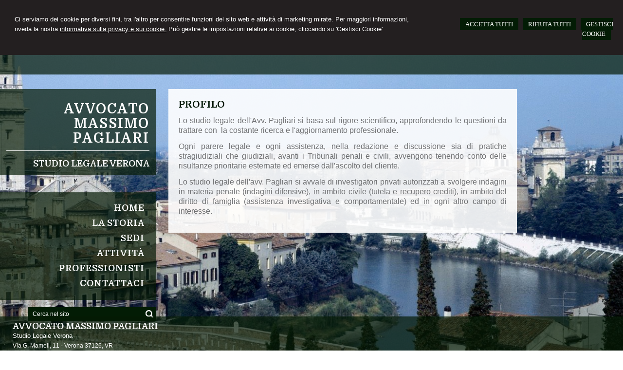

--- FILE ---
content_type: text/html; charset=utf-8
request_url: https://www.avvmassimopagliari.it/avvocato-verona/16
body_size: 5906
content:


<!DOCTYPE html PUBLIC "-//W3C//DTD XHTML 1.0 Transitional//EN" "http://www.w3.org/TR/xhtml1/DTD/xhtml1-transitional.dtd">
<html lang="it" xml:lang="it" xmlns="http://www.w3.org/1999/xhtml">

<head>


    <meta http-equiv="Content-Type" content="text/html; charset=utf-8" />
<meta name="author" content="AvvocatoMyWeb" />
<meta name="copyright" content="www.avvocatomyweb.it" />
<meta http-equiv="content-language" content="IT" />
<meta name="ROBOTS" content="INDEX,FOLLOW" />
<meta name="revisit-after" content="7 days" />
<meta name="google" content="notranslate" />
<meta content="Edge" http-equiv="X-UA-Compatible" />
<meta name="viewport" content="width=device-width" />
<meta name="viewport" content="initial-scale=1.0" />
<meta property="og:type" content="website"/>
<meta name="twitter:card" content="site"/>
<meta name="og:site_name" content="Avvocato Pagliari Verona"/>
<meta name="description" content="Avvocato civilista Verona Pagliari"/>
<meta property="og:description" content="Avvocato civilista Verona Pagliari"/>
<meta name="twitter:description" content="Avvocato civilista Verona Pagliari"/>
<meta property="og:image" content="https://www.avvmassimopagliari.it/public/logo-email.jpg"/>
<meta name="twitter:image" content="https://www.avvmassimopagliari.it/public/logo-email.jpg"/>
<link rel="image_src" href="https://www.avvmassimopagliari.it/public/logo-email.jpg" />
<base href="https://www.avvmassimopagliari.it"/>
<meta property="og:url" content=" http://www.avvmassimopagliari.it/avvocato-verona/16"/>
<meta name=" twitter:site" content=" http://www.avvmassimopagliari.it/avvocato-verona/16"/>
<title>Profilo</title>
<meta property="og:title" content="Profilo"/>
<meta name=" twitter:title" content="Profilo"/>
<link type="text/css" href="https://www.avvocatomyweb.it/csstemplate2.0/Imago/stile.css" rel="stylesheet" />
<link type="text/css" href="https://www.avvocatomyweb.it/csstemplate2.0/Imago/responsive.css" rel="stylesheet" />
<link rel="stylesheet" href="https://www.avvocatomyweb.it/utility/fontawesome/css/all.min.css" />
<link rel="stylesheet" href="https://www.avvocatomyweb.it/utility/fontawesome/css/v4-font-face.min.css" />
<link rel="stylesheet" href="https://www.avvocatomyweb.it/utility/fontawesome/css/v4-shims.min.css" />
<link type = "text/css" href="https://www.avvocatomyweb.it/jsTemplate2.0/animate.css" rel="stylesheet" />
<link type = "text/css" href="https://www.avvocatomyweb.it/jsTemplate2.0/hover-min.css" rel="stylesheet" /> 
<link type = "text/css" href="https://www.avvocatomyweb.it/jsTemplate2.0/col.css" rel="stylesheet" /> 
<link type = "text/css" href="https://www.avvocatomyweb.it/jsTemplate2.0/OwlCarousel/css/owl.carousel.min.css" rel="stylesheet" /> 
<link type = "text/css" href="https://www.avvocatomyweb.it/jsTemplate2.0/OwlCarousel/css/owl.theme.default.min.css" rel="stylesheet" /> 
<link type = "text/css" href="https://www.avvocatomyweb.it/cssTemplate2.0/cookie.css" rel="stylesheet" />
<link type="text/css" href="https://www.avvocatomyweb.it/csstemplate2.0/std/flag-icon.css" rel="stylesheet" />
<link type="text/css" href="https://www.avvocatomyweb.it/jsTemplate/jquery.modal.min.css" rel="stylesheet" />
<script type="text/javascript" src="https://www.avvocatomyweb.it/jsTemplate2.0/jquery.js"></script>


    

</head>
<body class="inner-body">
    <form name="form1" method="post" action="/avvocato-verona/16" onsubmit="javascript:return WebForm_OnSubmit();" id="form1">
<div>
<input type="hidden" name="__EVENTTARGET" id="__EVENTTARGET" value="" />
<input type="hidden" name="__EVENTARGUMENT" id="__EVENTARGUMENT" value="" />
<input type="hidden" name="__VIEWSTATE" id="__VIEWSTATE" value="/[base64]" />
</div>

<script type="text/javascript">
//<![CDATA[
var theForm = document.forms['form1'];
if (!theForm) {
    theForm = document.form1;
}
function __doPostBack(eventTarget, eventArgument) {
    if (!theForm.onsubmit || (theForm.onsubmit() != false)) {
        theForm.__EVENTTARGET.value = eventTarget;
        theForm.__EVENTARGUMENT.value = eventArgument;
        theForm.submit();
    }
}
//]]>
</script>


<script src="/WebResource.axd?d=F73DOFn-rZifRxgqLBCochwEnmf2S9Zqf0Ot_DkAm_jle2KINg_lo8M_2ig0d70z0EcHzDMFGpHRdmjnX7ipS4xdomM1&amp;t=638901845280000000" type="text/javascript"></script>


<script src="/WebResource.axd?d=2KTk_UAw-flfyaN86oR-hWPBYO_8QIejnCYXDP-vHNIgHywAxiGuQun4DFob6U5u_6dnM_Q_Ka0XRcgpBnWHOcxM1aI1&amp;t=638901845280000000" type="text/javascript"></script>
<script type="text/javascript">
//<![CDATA[
function WebForm_OnSubmit() {
if (typeof(ValidatorOnSubmit) == "function" && ValidatorOnSubmit() == false) return false;
return true;
}
//]]>
</script>

<div>

	<input type="hidden" name="__VIEWSTATEGENERATOR" id="__VIEWSTATEGENERATOR" value="90059987" />
	<input type="hidden" name="__EVENTVALIDATION" id="__EVENTVALIDATION" value="/wEdAApGtJgyxJ1fA4uH7siJ+XTuMO3Zc8Ox3i9IYX9MUqgeJsjupeWyoSihSzXM9U7QavIxt7AtdIbma0iPv1SJ8zWGaptv2pjZ7nBwvoR11shL7oPN+YZfoeeO06j8cc4foocnDhlsGfobIZb5MXzSUNKCjjB3DwhG/Vt48OmdaR7BiskAs10nNZP1YKdUrF97qrwf9nIVSTnsITUgsCbRY/vPuV+304rbrKAujcXY/a2cKeqPRfE=" />
</div>
       
        <div id="ContentWrapper">
	<div class="banner_consenso_cookie"><div id="testo_banner"><p>Ci serviamo dei cookie per diversi fini, 
tra l'altro per consentire funzioni del sito web e attività di marketing mirate. Per maggiori informazioni, riveda la nostra <a href="cookie-policy/" id="lp_link">informativa sulla privacy e sui cookie.</a> 
Può gestire le impostazioni relative ai cookie, cliccando su 'Gestisci Cookie'</div><div class="pulsanti-banner"> <a class="button" onclick="AccettaTuttiCookie();" href="javascript:void(0)" title="Accetta Tutti">ACCETTA TUTTI</a>  <a class="button" onclick="RifiutaTuttiCookie();" href="javascript:void(0)" title="Rifiuta Tutti">RIFIUTA TUTTI</a>  <a class="button" onclick="GestisciCookie();" href="javascript:void(0)" title="Gestisci Cookie">GESTISCI COOKIE</a></p></div></div>


<style type="text/css">

    #ContentWrapper {
   
    background-image:url(public/home/verona_2.jpg);
    
}
</style>
 <div id="header-wrapper">
     <div id="header">
            <div class="top">

 
           
                 
  
                </div>
  <div class="header-right">
                       
    
                </div>
               
  
 <div class="header-left">

 </div>
      

              </div>
     </div>
    
        <div id="content-wrapper">
              <div class="content-left">
                    <div class="logo">
                        <div class="txtlogo"><h1><a href="" title="Home">Avvocato Massimo Pagliari</a></h1><p><a href="" title="Home">Studio Legale Verona</a></p></div>
                    </div> 

 <div id="menu">
   
                    <!--modulo menu principale-->
                    <a class="menuresponsive" href="javascript:void(0);">
                         <i class="fa fa-bars"></i>
                      <span>Menu</span></a>
                   

                     <ul class="menu">
                     <li class="parent first"><a href="" title="Home"><span>Home</span></a></li><li class="parent"><a href="la-storia/17" title="La storia"><span>La storia</span></a></li><li class="parent"><a href="sedi/8" title="Sedi"><span>Sedi</span></a></li><li class="parent"><a href="attivita/13" title="Attività"><span>Attività</span></a></li><li class="parent"><a href="professionisti/7" title="Professionisti"><span>Professionisti</span></a><ul class=" sub-menu"><li><a  href="professionisti/titolare/18" title="Titolare"><span>Titolare</span></a></li><li><a  href="professionisti/collaboratori/19" title="Collaboratori"><span>Collaboratori</span></a></li></ul></li><li class="parent last"><a href="contattaci/22" title="Contattaci"><span>Contattaci</span></a></li>
                        </ul>    
                             
                    <!--fine menu principale-->
                
 
                       
 </div> 
                    
                  <div class="search">
                            <input name="ctl00$PanelSeach$TextSearch" type="text" value="Cerca nel sito" id="ctl00_PanelSeach_TextSearch" class="inputsearch" onfocus="if(this.value==&#39;Cerca nel sito&#39;) this.value=&#39;&#39;;" onblur="if(this.value==&#39;&#39;) this.value=&#39;Cerca nel sito&#39;;" />
<input type="submit" name="ctl00$PanelSeach$SearchButton" value="" onclick="javascript:WebForm_DoPostBackWithOptions(new WebForm_PostBackOptions(&quot;ctl00$PanelSeach$SearchButton&quot;, &quot;&quot;, true, &quot;searchSite&quot;, &quot;&quot;, false, false))" id="ctl00_PanelSeach_SearchButton" class="btn-search" />
<span id="ctl00_PanelSeach_ValidatorTextSearch" class="validationError" style="color:Red;visibility:hidden;"></span>


<span id="ctl00_PanelSeach_ValidatorTextSearchBlog" class="validationError" style="color:Red;visibility:hidden;"></span>
                        </div>   

                </div>
            <div id="content">

                <div id="ctl00_ContenutiPaginaInterna">
		
<div class="paginainterna">
  <div id="ctl00_ctl00_ContenutiMain">
			<h1>Profilo</h1><p style="text-align: justify;"><span style="font-size: medium;">Lo studio legale dell'Avv. Pagliari si basa sul rigore scientifico, approfondendo le questioni da trattare con &nbsp;la costante ricerca e l'aggiornamento professionale.</span></p>
<p style="text-align: justify;"><span style="font-size: medium;">Ogni parere legale e ogni assistenza, nella redazione e discussione sia di pratiche stragiudiziali che giudiziali, avanti i Tribunali penali e civili, avvengono tenendo conto delle risultanze prioritarie esternate ed emerse dall'ascolto del cliente.<!-- pagebreak --></span></p>
<p style="text-align: justify;"><span style="font-size: medium;">Lo studio legale dell'avv. Pagliari si avvale di investigatori privati autorizzati a svolgere indagini in materia penale (indagini difensive),&nbsp;in ambito civile (tutela e recupero crediti), in ambito del diritto di famiglia (assistenza investigativa e comportamentale) ed in ogni altro campo di interesse.&nbsp;</span></p>
		</div>
  
</div>


	</div>
   <div id="ctl00_PanelPaginaLaterale" class="page-laterale">
		<div id="ctl00_ctl02_PanelPaginaLaterale" class="contentpaginalaterale">
			<div  class="box-laterali newsfiscali-inner"><h2>News</h2><div class="wrapper-news"><div class="item-news "><p class="date-cal"><span class="month">gen</span><span class="day">20</span></p><p class="date"><span>20/01/2026</span></p><p class="title"><a target="_blank" href="https://www.altalex.com/documents/news/2026/01/20/fissazione-anticipata-data-referendum-separazione-carriere" title="La fissazione anticipata della data del referendum sulla separazione delle carriere">La fissazione anticipata della data del referendum sulla separazione delle carriere</a></p><p class="descrizione">La raccolta delle firme serve ad attivare </p></div><div class="item-news "><p class="date-cal"><span class="month">gen</span><span class="day">20</span></p><p class="date"><span>20/01/2026</span></p><p class="title"><a target="_blank" href="https://www.altalex.com/documents/news/2026/01/20/procedimento-sanzionatorio-garante-privacy-termini-sono-perentori" title="Procedimento sanzionatorio del Garante Privacy: i termini sono perentori">Procedimento sanzionatorio del Garante Privacy: i termini sono perentori</a></p><p class="descrizione">La Cassazione civile riafferma la necessità </p></div><div class="item-news last "><p class="date-cal"><span class="month">gen</span><span class="day">20</span></p><p class="date"><span>20/01/2026</span></p><p class="title"><a target="_blank" href="https://www.altalex.com/documents/news/2026/01/20/revoca-patente-guida-stato-ebbrezza-decorrenza-triennio-per-riottenerla" title="Revoca della patente per guida in stato di ebbrezza e decorrenza del triennio per riottenerla">Revoca della patente per guida in stato di ebbrezza e decorrenza del triennio per riottenerla</a></p><p class="descrizione">Il dies a quo va individuato nel momento </p></div></div></div>
		</div>
	</div>

                   
            </div>
             <div style="clear:both"></div>
        </div>
     <!-- Footer Start here -->
        <div id="footer-wrapper">
            <div id="footer">
                        
                <div class="dati-footer">
                    <div class="logo-footer"><div class="txtlogo"><h1>Avvocato Massimo Pagliari</h1><p>Studio Legale Verona</p></div></div><div class="vcard"><div class="org"><b>Studio Legale Pagliari</b></div><div class="adr"><div class="street-address">Via G. Mameli, 11 - <span class="locality">Verona</span> <span class="zipcode">37126</span>, <span class="region">VR</span></div><div class="cont">Tel. <span class="tel">045/8303173</span> Fax <span class="fax">045/8388623</span></div></div></div>
                </div>
<div id="footer-credits">
                <p class="credits">&copy; 2026 Copyright Avvocato Pagliari Verona. Tutti i diritti riservati  |  P.IVA 02261910232  |  <a  href="javascript:GestisciCookie()" title="Gestisci Cookie">Gestisci Cookie</a> - <a  href="sitemap/3" title="Sitemap">Sitemap</a> - <a  href="privacy/4" title="Privacy">Privacy</a> - <a target="_blank" href="https://www.avvocatomyweb.it" title="Credits">Credits</a></p>
            </div>
            </div>
            
          
        </div>
</div>
  

   
    <script type="text/javascript" src="https://www.avvocatomyweb.it/jsTemplate2.0/jquery.nivo.slider.js"></script>
<script type="text/javascript" src="https://www.avvocatomyweb.it/jsTemplate2.0/jquery-ui.js"></script>
<script type="text/javascript" src="https://www.avvocatomyweb.it/jsTemplate2.0/jquery.ui.widget.js"></script>
<script type="text/javascript" src="https://www.avvocatomyweb.it/jsTemplate2.0/jquery-ui.custom.js"></script>
<script type="text/javascript" src="https://www.avvocatomyweb.it/jsTemplate2.0/jquery.imagesloaded.min.js"></script>
<script type="text/javascript" src="https://www.avvocatomyweb.it/jsTemplate2.0/jquery-imagefill.js"></script>
<script type="text/javascript" src="https://www.avvocatomyweb.it/jsTemplate2.0/jquery.cookie.js"></script>
<script type="text/javascript" src="https://www.avvocatomyweb.it/jsTemplate2.0/jquery.appear.js"></script>
<script type="text/javascript" src="https://www.avvocatomyweb.it/jsTemplate2.0/OwlCarousel/owl.carousel.js"></script>
<script type="text/javascript" src="https://www.avvocatomyweb.it/jsTemplate2.0/OwlCarousel/owl.navigation.js"></script>
<script type="text/javascript" src="https://www.avvocatomyweb.it/jsTemplate2.0/OwlCarousel/owl.autoplay.js"></script>
<script type="text/javascript" src="https://www.avvocatomyweb.it/jsTemplate2.0/scripts.js"></script>
<script type="text/javascript" src="https://www.avvocatomyweb.it/csstemplate2.0/Imago/js/scrollpage.js"></script>
<script type="text/javascript" src="https://www.avvocatomyweb.it/csstemplate2.0/Imago/js/menu.js"></script>
<script type="text/javascript" src="https://www.avvocatomyweb.it/jsTemplate2.0/jonscroll.min.js"></script>
<script type="text/javascript" src="https://www.avvocatomyweb.it/jsTemplate2.0/CookieSitePolicy2.js"></script>
<script type="text/javascript" src="https://www.avvocatomyweb.it/jsTemplate2.0/jquery.effects.core.js"></script>
<script type="text/javascript" src="https://www.avvocatomyweb.it/jsTemplate2.0/jquery.effects.slide.js"></script>
<script type="text/javascript" src="https://www.avvocatomyweb.it/jsTemplate2.0/jquery.effects.bounce.js"></script>
<script type="text/javascript">
$(function () {
 $('.logo').hide();
 $(document).ready(function () {
 runEffect('fade', '.logo');
return false;
});
})
</script>
<script type="text/javascript">
$(function () {
 $('#content').hide();
 $(document).ready(function () {
 runEffect('fade', '#content');
return false;
});
})
</script>
 <script src="https://cdnjs.cloudflare.com/ajax/libs/jquery-modal/0.9.1/jquery.modal.min.js"></script><script type="text/javascript" src="https://www.avvocatomyweb.it/jsTemplate2.0/ValidatorForm.js"></script>


      <div class="modal" id="CookieModal">
            <div id="FormCookie">
                <h4>Cookie Policy</h4>
                <p class="mb-3">
                    Ci serviamo dei cookie per diversi fini, tra l'altro per consentire funzioni del sito web e attività di marketing mirate. Per maggiori informazioni, riveda la nostra <a href="/cookie-policy/">informativa sulla privacy e sui cookie</a>.
                </p>
                <div id="ElencoCampiCookie">
	<span disabled="disabled"><input id="CheckCoockiePolicy_0_0" type="checkbox" name="CheckCoockiePolicy_0_0" checked="checked" disabled="disabled" /><label for="CheckCoockiePolicy_0_0">Cookie e Servizi Necessari</label></span><p>Questi servizi sono necessari per il corretto funzionamento di questo sito web: <a href='https://bunny.net/gdpr/' target='_blank'>Bunny Fonts</a></p><input id="CheckCoockiePolicy_1_1" type="checkbox" name="CheckCoockiePolicy_1_1" /><label for="CheckCoockiePolicy_1_1">Google Analytics</label><p>I servizi di Google Analytics ci aiutano ad analizzare l'utilizzo del sito e ottimizzarlo per un'esperienza migliore per tutti: <a href="https://policies.google.com/privacy?hl=it-IT" target="_blank">clicca qui per maggiori informazioni</a></p><input id="CheckCoockiePolicy_2_2" type="checkbox" name="CheckCoockiePolicy_2_2" /><label for="CheckCoockiePolicy_2_2">Servizi Youtube</label><p>I servizi di Youtube aiutano il servizio ad analizzare l'utilizzo dei plugin e ottimizzarli per un'esperienza migliore per tutti: <a href="https://policies.google.com/privacy?hl=it-IT" target="_blank">clicca qui per maggiori informazioni</a></p><input id="CheckCoockiePolicy_3_3" type="checkbox" name="CheckCoockiePolicy_3_3" /><label for="CheckCoockiePolicy_3_3">Google Maps</label><p>I servizi di Google Maps aiutano il servizio ad analizzare l'utilizzo dei plugin e ottimizzarli per un'esperienza migliore per tutti: <a href="https://policies.google.com/privacy?hl=it-IT" target="_blank">clicca qui per maggiori informazioni</a></p><input id="CheckCoockiePolicy_4_4" type="checkbox" name="CheckCoockiePolicy_4_4" /><label for="CheckCoockiePolicy_4_4">Facebook Plugin</label><p>Il sito utilizza dei Social Plugins Facebook di diversi social network. Il social network trasmette il contenuto del plugin direttamente al tuo browser, dopodichè è collegato al sito web. Attraverso l'inclusione del plugin il social network riceve l'informazione che hai aperto la rispettiva pagina del nostro sito web: <a href="https://it-it.facebook.com/business/help/471978536642445?id=1205376682832142" target="_blank">clicca qui per maggiori informazioni</a>.</p><input id="CheckCoockiePolicy_6_6" type="checkbox" name="CheckCoockiePolicy_6_6" /><label for="CheckCoockiePolicy_6_6">Twitter Plugin</label><p>Il sito utilizza dei Social Plugins Twitter di diversi social network. Il social network trasmette il contenuto del plugin direttamente al tuo browser, dopodichè è collegato al sito web. Attraverso l'inclusione del plugin il social network riceve l'informazione che hai aperto la rispettiva pagina del nostro sito web: <a href="https://help.twitter.com/en/rules-and-policies/twitter-cookies" target="_blank">clicca qui per maggiori informazioni</a>.</p><input id="CheckCoockiePolicy_8_8" type="checkbox" name="CheckCoockiePolicy_8_8" /><label for="CheckCoockiePolicy_8_8">Linkedin Plugin</label><p>Il sito utilizza dei Social Plugins Linkedin di diversi social network. Il social network trasmette il contenuto del plugin direttamente al tuo browser, dopodichè è collegato al sito web. Attraverso l'inclusione del plugin il social network riceve l'informazione che hai aperto la rispettiva pagina del nostro sito web: <a href="https://privacy.linkedin.com/it-it/gdpr?lr=1" target="_blank">clicca qui per maggiori informazioni</a>.</p>
</div>
                <div class="my-16">
                    <button type="button" onclick="AccettaTuttiCookie()" class="button">Accetta tutti</button>
                    <button type="button" onclick="RifiutaTuttiCookie()" style="margin-right: 20px;" class="button">Rifiuta tutti</button>
                    <button type="button" onclick="SelezionaCookie()" class="button" style="margin-right: 20px;">Salva scelta</button>
                </div>
            </div>
        </div>
          
<script type="text/javascript">
//<![CDATA[
var Page_Validators =  new Array(document.getElementById("ctl00_PanelSeach_ValidatorTextSearch"), document.getElementById("ctl00_PanelSeach_ValidatorTextSearchBlog"));
//]]>
</script>

<script type="text/javascript">
//<![CDATA[
var ctl00_PanelSeach_ValidatorTextSearch = document.all ? document.all["ctl00_PanelSeach_ValidatorTextSearch"] : document.getElementById("ctl00_PanelSeach_ValidatorTextSearch");
ctl00_PanelSeach_ValidatorTextSearch.controltovalidate = "ctl00_PanelSeach_TextSearch";
ctl00_PanelSeach_ValidatorTextSearch.focusOnError = "t";
ctl00_PanelSeach_ValidatorTextSearch.validationGroup = "searchSite";
ctl00_PanelSeach_ValidatorTextSearch.evaluationfunction = "RequiredFieldValidatorEvaluateIsValid";
ctl00_PanelSeach_ValidatorTextSearch.initialvalue = "Cerca nel sito";
var ctl00_PanelSeach_ValidatorTextSearchBlog = document.all ? document.all["ctl00_PanelSeach_ValidatorTextSearchBlog"] : document.getElementById("ctl00_PanelSeach_ValidatorTextSearchBlog");
ctl00_PanelSeach_ValidatorTextSearchBlog.controltovalidate = "ctl00_PanelSeach_TextSearchBlog";
ctl00_PanelSeach_ValidatorTextSearchBlog.focusOnError = "t";
ctl00_PanelSeach_ValidatorTextSearchBlog.enabled = "False";
ctl00_PanelSeach_ValidatorTextSearchBlog.validationGroup = "searchSiteBlog";
ctl00_PanelSeach_ValidatorTextSearchBlog.evaluationfunction = "RequiredFieldValidatorEvaluateIsValid";
ctl00_PanelSeach_ValidatorTextSearchBlog.initialvalue = "";
//]]>
</script>


<script type="text/javascript">
//<![CDATA[

var Page_ValidationActive = false;
if (typeof(ValidatorOnLoad) == "function") {
    ValidatorOnLoad();
}

function ValidatorOnSubmit() {
    if (Page_ValidationActive) {
        return ValidatorCommonOnSubmit();
    }
    else {
        return true;
    }
}
        //]]>
</script>
</form>
</body>
</html>


--- FILE ---
content_type: text/css
request_url: https://www.avvocatomyweb.it/csstemplate2.0/Imago/menu.css
body_size: 2438
content:
.menuresponsive
{
    display:none;
}
    .menuresponsive .fa { color: #fff;
    float: left;
    font-size: 24px;
    margin-right: 4px;
    margin-top: -5px;}
#menu { position:relative;margin-top:35px;  padding:4%;}
#menu ul.menu{
	margin:0;
	clear:both;
	margin-right:0px;
    margin-top:0px;
    list-style-type:none;
	
    position:relative;
	z-index:50;
    text-align:right;
	padding:5px 0px;}

#menu ul.menu > li{

	padding:3px 10px;
	
     
	}
#menu ul.menu > li.last  {
    border:none
}
#menu ul.menu > li > a{
	
	 color: #fff;
    display: block;
    font-family: 'Domine', Georgia,Arial;
    font-size: 18px;
    font-weight: bold;
    letter-spacing: 1px;
    line-height: 25px;
    padding: 0 0px;
    text-decoration: none;
    text-transform: uppercase;
	}
	
#menu ul.menu > li:hover,
#menu ul.menu > li.active,
#menu ul.menu > li.actives{

	text-decoration:none;
}

	#menu ul.menu > li:hover a,
#menu ul.menu > li > a:hover,
#menu ul.menu > li > a.active,
#menu ul.menu > li > a.actives{
	
	text-decoration:underline;

	}

	
#menu ul.menu > li.first{

	}

	
#menu  ul.menu ul{
	display:none; 
	
	z-index:906;
	position:absolute;  
    top:0px;
	background:#031C05;
	left:100%;
	padding:10px 0;
min-width: 200px;
   

}

#menu  ul.menu ul li > a{
	font-size:14px;
text-decoration:none;
text-decoration:none!important;
	color:#fff!important;
	line-height:21px;
	display:block;
    text-align:left;   font-family: 'Domine', Georgia,Arial;
	}
	
#menu  ul.menu ul li{
	padding: 8px 10px;
  border-bottom:1px solid rgba(255,255,255,0.4);
	display:block;}
	
#menu ul.menu ul li > a:hover,
#menu ul.menu ul li.active > a,
#menu ul.menu ul li.actives > a{
	
	text-decoration:underline;
}


#menu  ul.menu ul ul{
    margin-left: 91px;
    top: 30px;
	}

#menu ul.menu li ul li{
	display:block;
	float:none;
	}
	
.sub-menu-3 
{
	width:200px;
	border:3px solid #fff;
			border-radius:10px;
		margin-left:145px!important;
	top:15px!important;		 
	}	
.sub-menu-3 
{
	
	
	}

ul.list, ul.submenu-home {
    list-style-type: none;
    margin-left: 0;
    padding: 0;
}
ul.list li a, ul.submenu-home li a {
    background: none repeat scroll 0 0 #58585A;
    color: #FFFFFF;
    display: block;
    font-size: 12px;
    line-height: 20px;
    list-style: none outside none;
    margin-bottom: 2px;
    padding: 5px 0 5px 8px;
}
ul.list li a:hover, ul.submenu-home li a:hover, ul.submenu-home li.active a {
    background-color: #75B7CF;
    color: #FFFFFF;
    text-decoration: none !important;
}

--- FILE ---
content_type: application/javascript
request_url: https://www.avvocatomyweb.it/jsTemplate2.0/jquery.appear.js
body_size: 2493
content:
/*
 * jQuery appear plugin
 *
 * Copyright (c) 2012 Andrey Sidorov
 * licensed under MIT license.
 *
 * https://github.com/morr/jquery.appear/
 *
 * Version: 0.3.6
 */
(function($) {
  var selectors = [];

  var check_binded = false;
  var check_lock = false;
  var defaults = {
    interval: 250,
    force_process: false
  };
  var $window = $(window);

  var $prior_appeared = [];

  function process() {
    check_lock = false;
    for (var index = 0, selectorsLength = selectors.length; index < selectorsLength; index++) {
      var $appeared = $(selectors[index]).filter(function() {
        return $(this).is(':appeared');
      });

      $appeared.trigger('appear', [$appeared]);

      if ($prior_appeared[index]) {
        var $disappeared = $prior_appeared[index].not($appeared);
        $disappeared.trigger('disappear', [$disappeared]);
      }
      $prior_appeared[index] = $appeared;
    }
  };

  function add_selector(selector) {
    selectors.push(selector);
    $prior_appeared.push();
  }

  // "appeared" custom filter
  $.expr[':']['appeared'] = function(element) {
    var $element = $(element);
    if (!$element.is(':visible')) {
      return false;
    }

    var window_left = $window.scrollLeft();
    var window_top = $window.scrollTop();
    var offset = $element.offset();
    var left = offset.left;
    var top = offset.top;

    if (top + $element.height() >= window_top &&
        top - ($element.data('appear-top-offset') || 0) <= window_top + $window.height() &&
        left + $element.width() >= window_left &&
        left - ($element.data('appear-left-offset') || 0) <= window_left + $window.width()) {
      return true;
    } else {
      return false;
    }
  };

  $.fn.extend({
    // watching for element's appearance in browser viewport
    appear: function(options) {
      var opts = $.extend({}, defaults, options || {});
      var selector = this.selector || this;
      if (!check_binded) {
        var on_check = function() {
          if (check_lock) {
            return;
          }
          check_lock = true;

          setTimeout(process, opts.interval);
        };

        $(window).scroll(on_check).resize(on_check);
        check_binded = true;
      }

      if (opts.force_process) {
        setTimeout(process, opts.interval);
      }
      add_selector(selector);
      return $(selector);
    }
  });

  $.extend({
    // force elements's appearance check
    force_appear: function() {
      if (check_binded) {
        process();
        return true;
      }
      return false;
    }
  });
})(function() {
  if (typeof module !== 'undefined') {
    // Node
    return require('jquery');
  } else {
    return jQuery;
  }
}());


--- FILE ---
content_type: application/javascript
request_url: https://www.avvocatomyweb.it/csstemplate2.0/Imago/js/menu.js
body_size: 1680
content:

jQuery(document).ready(function ($) {
    menueffetcs();
    $(".item-gallery").imagefill();
    $(".album").imagefill();

    //$("#tabs-news UL LI A").each(function () {
    //    $(this).attr("href", location.href.toString() + $(this).attr("href"));
    //});
    //if ($("#tabs-news").length) {
    //    $("#tabs-news").tabs();
    //}
});
$( window ).resize(function() {
	if($(window).width() > 550){
		$('ul.menu').show();
	}else{
		//$('ul.menu').slideUp("slow");
		}
});
function menueffetcs(){
    /*SUB MENU*/
    $('ul.menu li').hover(
		function () {
		if($(window).width() > 550){
		    $(this).addClass("actives");
		    $(this).find('> ul').stop(false, true).fadeIn();
		    $(this).find('>ul ul').stop(false, true).fadeOut('fast');
		}
		},
		function () {
			if($(window).width() > 550){
				$(this).removeClass("actives");
				$(this).find('ul').stop(false, true).fadeOut('fast');
			}
		}
		);
    /*END SUB MENU*/
    /*SUB MENU terzolivello*/
    $('ul.menu li.parent ul li').hover(
		function () {
		    if($(window).width() > 550){
		    $(this).addClass("actives");
		    $(this).find('> ul').stop(false, true).fadeIn();
		    $(this).find('>ul ul').stop(false, true).fadeOut('fast');
		}
		},
		function () {
		    if($(window).width() > 550){
				$(this).removeClass("actives");
				$(this).find('ul').stop(false, true).fadeOut('fast');
			}
		}
		);
    /*END SUB MENU terzolivello*/
	
		$( ".menuresponsive" ).click(function() {
			if($(window).width() < 550){
				$('ul.menu').slideToggle( "slow");
			}
		});
		$( "ul.menu li" ).click(function() {
			if($(window).width() < 550){
				if($(this).children("ul").length > 0){
					if(!$(this).children("ul").is(":visible")){
						$("ul.menu li ul").slideUp("slow")
					}
					$(this).children("ul").slideToggle("slow");
				}
			}
		});
	}